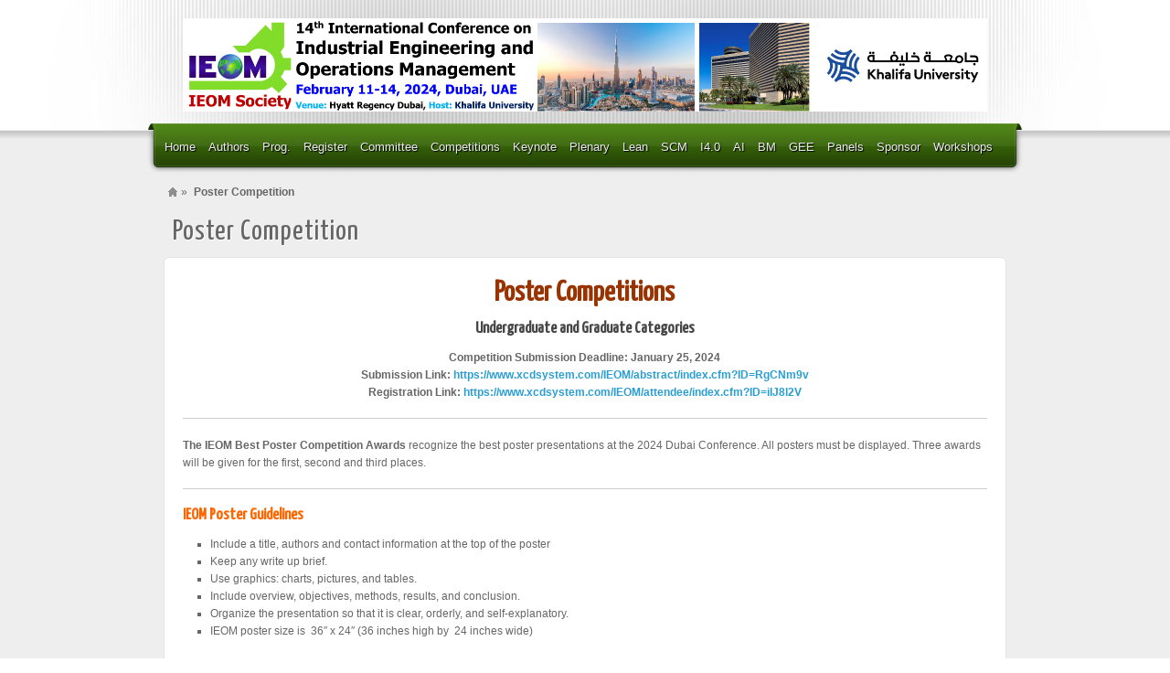

--- FILE ---
content_type: text/html; charset=UTF-8
request_url: https://ieomsociety.org/dubai2024/poster-competition/
body_size: 7349
content:
<!DOCTYPE html>
<html lang="en-US">
<head>
<meta charset="UTF-8" />
<meta name="viewport" content="width=device-width, initial-scale=1.0">
<title>Poster Competition | Dubai 2024</title>
<link rel="profile" href="http://gmpg.org/xfn/11" />
<link rel="stylesheet" type="text/css" media="all" href="https://ieomsociety.org/dubai2024/wp-content/themes/alyeska/style.css" />
<link rel="pingback" href="https://ieomsociety.org/dubai2024/xmlrpc.php" />
<!--[if lt IE 9]>
<script src="https://ieomsociety.org/dubai2024/wp-content/themes/alyeska/framework/frontend/assets/js/html5.js" type="text/javascript"></script><![endif]-->
<meta name='robots' content='max-image-preview:large' />
<link rel="alternate" type="application/rss+xml" title="Dubai 2024 &raquo; Feed" href="https://ieomsociety.org/dubai2024/feed/" />
<link rel="alternate" type="application/rss+xml" title="Dubai 2024 &raquo; Comments Feed" href="https://ieomsociety.org/dubai2024/comments/feed/" />
<script type="text/javascript">
/* <![CDATA[ */
window._wpemojiSettings = {"baseUrl":"https:\/\/s.w.org\/images\/core\/emoji\/15.0.3\/72x72\/","ext":".png","svgUrl":"https:\/\/s.w.org\/images\/core\/emoji\/15.0.3\/svg\/","svgExt":".svg","source":{"concatemoji":"https:\/\/ieomsociety.org\/dubai2024\/wp-includes\/js\/wp-emoji-release.min.js?ver=6.5.7"}};
/*! This file is auto-generated */
!function(i,n){var o,s,e;function c(e){try{var t={supportTests:e,timestamp:(new Date).valueOf()};sessionStorage.setItem(o,JSON.stringify(t))}catch(e){}}function p(e,t,n){e.clearRect(0,0,e.canvas.width,e.canvas.height),e.fillText(t,0,0);var t=new Uint32Array(e.getImageData(0,0,e.canvas.width,e.canvas.height).data),r=(e.clearRect(0,0,e.canvas.width,e.canvas.height),e.fillText(n,0,0),new Uint32Array(e.getImageData(0,0,e.canvas.width,e.canvas.height).data));return t.every(function(e,t){return e===r[t]})}function u(e,t,n){switch(t){case"flag":return n(e,"\ud83c\udff3\ufe0f\u200d\u26a7\ufe0f","\ud83c\udff3\ufe0f\u200b\u26a7\ufe0f")?!1:!n(e,"\ud83c\uddfa\ud83c\uddf3","\ud83c\uddfa\u200b\ud83c\uddf3")&&!n(e,"\ud83c\udff4\udb40\udc67\udb40\udc62\udb40\udc65\udb40\udc6e\udb40\udc67\udb40\udc7f","\ud83c\udff4\u200b\udb40\udc67\u200b\udb40\udc62\u200b\udb40\udc65\u200b\udb40\udc6e\u200b\udb40\udc67\u200b\udb40\udc7f");case"emoji":return!n(e,"\ud83d\udc26\u200d\u2b1b","\ud83d\udc26\u200b\u2b1b")}return!1}function f(e,t,n){var r="undefined"!=typeof WorkerGlobalScope&&self instanceof WorkerGlobalScope?new OffscreenCanvas(300,150):i.createElement("canvas"),a=r.getContext("2d",{willReadFrequently:!0}),o=(a.textBaseline="top",a.font="600 32px Arial",{});return e.forEach(function(e){o[e]=t(a,e,n)}),o}function t(e){var t=i.createElement("script");t.src=e,t.defer=!0,i.head.appendChild(t)}"undefined"!=typeof Promise&&(o="wpEmojiSettingsSupports",s=["flag","emoji"],n.supports={everything:!0,everythingExceptFlag:!0},e=new Promise(function(e){i.addEventListener("DOMContentLoaded",e,{once:!0})}),new Promise(function(t){var n=function(){try{var e=JSON.parse(sessionStorage.getItem(o));if("object"==typeof e&&"number"==typeof e.timestamp&&(new Date).valueOf()<e.timestamp+604800&&"object"==typeof e.supportTests)return e.supportTests}catch(e){}return null}();if(!n){if("undefined"!=typeof Worker&&"undefined"!=typeof OffscreenCanvas&&"undefined"!=typeof URL&&URL.createObjectURL&&"undefined"!=typeof Blob)try{var e="postMessage("+f.toString()+"("+[JSON.stringify(s),u.toString(),p.toString()].join(",")+"));",r=new Blob([e],{type:"text/javascript"}),a=new Worker(URL.createObjectURL(r),{name:"wpTestEmojiSupports"});return void(a.onmessage=function(e){c(n=e.data),a.terminate(),t(n)})}catch(e){}c(n=f(s,u,p))}t(n)}).then(function(e){for(var t in e)n.supports[t]=e[t],n.supports.everything=n.supports.everything&&n.supports[t],"flag"!==t&&(n.supports.everythingExceptFlag=n.supports.everythingExceptFlag&&n.supports[t]);n.supports.everythingExceptFlag=n.supports.everythingExceptFlag&&!n.supports.flag,n.DOMReady=!1,n.readyCallback=function(){n.DOMReady=!0}}).then(function(){return e}).then(function(){var e;n.supports.everything||(n.readyCallback(),(e=n.source||{}).concatemoji?t(e.concatemoji):e.wpemoji&&e.twemoji&&(t(e.twemoji),t(e.wpemoji)))}))}((window,document),window._wpemojiSettings);
/* ]]> */
</script>
<style id='wp-emoji-styles-inline-css' type='text/css'>

	img.wp-smiley, img.emoji {
		display: inline !important;
		border: none !important;
		box-shadow: none !important;
		height: 1em !important;
		width: 1em !important;
		margin: 0 0.07em !important;
		vertical-align: -0.1em !important;
		background: none !important;
		padding: 0 !important;
	}
</style>
<link rel='stylesheet' id='wp-block-library-css' href='https://ieomsociety.org/dubai2024/wp-includes/css/dist/block-library/style.min.css?ver=6.5.7' type='text/css' media='all' />
<style id='classic-theme-styles-inline-css' type='text/css'>
/*! This file is auto-generated */
.wp-block-button__link{color:#fff;background-color:#32373c;border-radius:9999px;box-shadow:none;text-decoration:none;padding:calc(.667em + 2px) calc(1.333em + 2px);font-size:1.125em}.wp-block-file__button{background:#32373c;color:#fff;text-decoration:none}
</style>
<style id='global-styles-inline-css' type='text/css'>
body{--wp--preset--color--black: #000000;--wp--preset--color--cyan-bluish-gray: #abb8c3;--wp--preset--color--white: #ffffff;--wp--preset--color--pale-pink: #f78da7;--wp--preset--color--vivid-red: #cf2e2e;--wp--preset--color--luminous-vivid-orange: #ff6900;--wp--preset--color--luminous-vivid-amber: #fcb900;--wp--preset--color--light-green-cyan: #7bdcb5;--wp--preset--color--vivid-green-cyan: #00d084;--wp--preset--color--pale-cyan-blue: #8ed1fc;--wp--preset--color--vivid-cyan-blue: #0693e3;--wp--preset--color--vivid-purple: #9b51e0;--wp--preset--gradient--vivid-cyan-blue-to-vivid-purple: linear-gradient(135deg,rgba(6,147,227,1) 0%,rgb(155,81,224) 100%);--wp--preset--gradient--light-green-cyan-to-vivid-green-cyan: linear-gradient(135deg,rgb(122,220,180) 0%,rgb(0,208,130) 100%);--wp--preset--gradient--luminous-vivid-amber-to-luminous-vivid-orange: linear-gradient(135deg,rgba(252,185,0,1) 0%,rgba(255,105,0,1) 100%);--wp--preset--gradient--luminous-vivid-orange-to-vivid-red: linear-gradient(135deg,rgba(255,105,0,1) 0%,rgb(207,46,46) 100%);--wp--preset--gradient--very-light-gray-to-cyan-bluish-gray: linear-gradient(135deg,rgb(238,238,238) 0%,rgb(169,184,195) 100%);--wp--preset--gradient--cool-to-warm-spectrum: linear-gradient(135deg,rgb(74,234,220) 0%,rgb(151,120,209) 20%,rgb(207,42,186) 40%,rgb(238,44,130) 60%,rgb(251,105,98) 80%,rgb(254,248,76) 100%);--wp--preset--gradient--blush-light-purple: linear-gradient(135deg,rgb(255,206,236) 0%,rgb(152,150,240) 100%);--wp--preset--gradient--blush-bordeaux: linear-gradient(135deg,rgb(254,205,165) 0%,rgb(254,45,45) 50%,rgb(107,0,62) 100%);--wp--preset--gradient--luminous-dusk: linear-gradient(135deg,rgb(255,203,112) 0%,rgb(199,81,192) 50%,rgb(65,88,208) 100%);--wp--preset--gradient--pale-ocean: linear-gradient(135deg,rgb(255,245,203) 0%,rgb(182,227,212) 50%,rgb(51,167,181) 100%);--wp--preset--gradient--electric-grass: linear-gradient(135deg,rgb(202,248,128) 0%,rgb(113,206,126) 100%);--wp--preset--gradient--midnight: linear-gradient(135deg,rgb(2,3,129) 0%,rgb(40,116,252) 100%);--wp--preset--font-size--small: 13px;--wp--preset--font-size--medium: 20px;--wp--preset--font-size--large: 36px;--wp--preset--font-size--x-large: 42px;--wp--preset--spacing--20: 0.44rem;--wp--preset--spacing--30: 0.67rem;--wp--preset--spacing--40: 1rem;--wp--preset--spacing--50: 1.5rem;--wp--preset--spacing--60: 2.25rem;--wp--preset--spacing--70: 3.38rem;--wp--preset--spacing--80: 5.06rem;--wp--preset--shadow--natural: 6px 6px 9px rgba(0, 0, 0, 0.2);--wp--preset--shadow--deep: 12px 12px 50px rgba(0, 0, 0, 0.4);--wp--preset--shadow--sharp: 6px 6px 0px rgba(0, 0, 0, 0.2);--wp--preset--shadow--outlined: 6px 6px 0px -3px rgba(255, 255, 255, 1), 6px 6px rgba(0, 0, 0, 1);--wp--preset--shadow--crisp: 6px 6px 0px rgba(0, 0, 0, 1);}:where(.is-layout-flex){gap: 0.5em;}:where(.is-layout-grid){gap: 0.5em;}body .is-layout-flex{display: flex;}body .is-layout-flex{flex-wrap: wrap;align-items: center;}body .is-layout-flex > *{margin: 0;}body .is-layout-grid{display: grid;}body .is-layout-grid > *{margin: 0;}:where(.wp-block-columns.is-layout-flex){gap: 2em;}:where(.wp-block-columns.is-layout-grid){gap: 2em;}:where(.wp-block-post-template.is-layout-flex){gap: 1.25em;}:where(.wp-block-post-template.is-layout-grid){gap: 1.25em;}.has-black-color{color: var(--wp--preset--color--black) !important;}.has-cyan-bluish-gray-color{color: var(--wp--preset--color--cyan-bluish-gray) !important;}.has-white-color{color: var(--wp--preset--color--white) !important;}.has-pale-pink-color{color: var(--wp--preset--color--pale-pink) !important;}.has-vivid-red-color{color: var(--wp--preset--color--vivid-red) !important;}.has-luminous-vivid-orange-color{color: var(--wp--preset--color--luminous-vivid-orange) !important;}.has-luminous-vivid-amber-color{color: var(--wp--preset--color--luminous-vivid-amber) !important;}.has-light-green-cyan-color{color: var(--wp--preset--color--light-green-cyan) !important;}.has-vivid-green-cyan-color{color: var(--wp--preset--color--vivid-green-cyan) !important;}.has-pale-cyan-blue-color{color: var(--wp--preset--color--pale-cyan-blue) !important;}.has-vivid-cyan-blue-color{color: var(--wp--preset--color--vivid-cyan-blue) !important;}.has-vivid-purple-color{color: var(--wp--preset--color--vivid-purple) !important;}.has-black-background-color{background-color: var(--wp--preset--color--black) !important;}.has-cyan-bluish-gray-background-color{background-color: var(--wp--preset--color--cyan-bluish-gray) !important;}.has-white-background-color{background-color: var(--wp--preset--color--white) !important;}.has-pale-pink-background-color{background-color: var(--wp--preset--color--pale-pink) !important;}.has-vivid-red-background-color{background-color: var(--wp--preset--color--vivid-red) !important;}.has-luminous-vivid-orange-background-color{background-color: var(--wp--preset--color--luminous-vivid-orange) !important;}.has-luminous-vivid-amber-background-color{background-color: var(--wp--preset--color--luminous-vivid-amber) !important;}.has-light-green-cyan-background-color{background-color: var(--wp--preset--color--light-green-cyan) !important;}.has-vivid-green-cyan-background-color{background-color: var(--wp--preset--color--vivid-green-cyan) !important;}.has-pale-cyan-blue-background-color{background-color: var(--wp--preset--color--pale-cyan-blue) !important;}.has-vivid-cyan-blue-background-color{background-color: var(--wp--preset--color--vivid-cyan-blue) !important;}.has-vivid-purple-background-color{background-color: var(--wp--preset--color--vivid-purple) !important;}.has-black-border-color{border-color: var(--wp--preset--color--black) !important;}.has-cyan-bluish-gray-border-color{border-color: var(--wp--preset--color--cyan-bluish-gray) !important;}.has-white-border-color{border-color: var(--wp--preset--color--white) !important;}.has-pale-pink-border-color{border-color: var(--wp--preset--color--pale-pink) !important;}.has-vivid-red-border-color{border-color: var(--wp--preset--color--vivid-red) !important;}.has-luminous-vivid-orange-border-color{border-color: var(--wp--preset--color--luminous-vivid-orange) !important;}.has-luminous-vivid-amber-border-color{border-color: var(--wp--preset--color--luminous-vivid-amber) !important;}.has-light-green-cyan-border-color{border-color: var(--wp--preset--color--light-green-cyan) !important;}.has-vivid-green-cyan-border-color{border-color: var(--wp--preset--color--vivid-green-cyan) !important;}.has-pale-cyan-blue-border-color{border-color: var(--wp--preset--color--pale-cyan-blue) !important;}.has-vivid-cyan-blue-border-color{border-color: var(--wp--preset--color--vivid-cyan-blue) !important;}.has-vivid-purple-border-color{border-color: var(--wp--preset--color--vivid-purple) !important;}.has-vivid-cyan-blue-to-vivid-purple-gradient-background{background: var(--wp--preset--gradient--vivid-cyan-blue-to-vivid-purple) !important;}.has-light-green-cyan-to-vivid-green-cyan-gradient-background{background: var(--wp--preset--gradient--light-green-cyan-to-vivid-green-cyan) !important;}.has-luminous-vivid-amber-to-luminous-vivid-orange-gradient-background{background: var(--wp--preset--gradient--luminous-vivid-amber-to-luminous-vivid-orange) !important;}.has-luminous-vivid-orange-to-vivid-red-gradient-background{background: var(--wp--preset--gradient--luminous-vivid-orange-to-vivid-red) !important;}.has-very-light-gray-to-cyan-bluish-gray-gradient-background{background: var(--wp--preset--gradient--very-light-gray-to-cyan-bluish-gray) !important;}.has-cool-to-warm-spectrum-gradient-background{background: var(--wp--preset--gradient--cool-to-warm-spectrum) !important;}.has-blush-light-purple-gradient-background{background: var(--wp--preset--gradient--blush-light-purple) !important;}.has-blush-bordeaux-gradient-background{background: var(--wp--preset--gradient--blush-bordeaux) !important;}.has-luminous-dusk-gradient-background{background: var(--wp--preset--gradient--luminous-dusk) !important;}.has-pale-ocean-gradient-background{background: var(--wp--preset--gradient--pale-ocean) !important;}.has-electric-grass-gradient-background{background: var(--wp--preset--gradient--electric-grass) !important;}.has-midnight-gradient-background{background: var(--wp--preset--gradient--midnight) !important;}.has-small-font-size{font-size: var(--wp--preset--font-size--small) !important;}.has-medium-font-size{font-size: var(--wp--preset--font-size--medium) !important;}.has-large-font-size{font-size: var(--wp--preset--font-size--large) !important;}.has-x-large-font-size{font-size: var(--wp--preset--font-size--x-large) !important;}
.wp-block-navigation a:where(:not(.wp-element-button)){color: inherit;}
:where(.wp-block-post-template.is-layout-flex){gap: 1.25em;}:where(.wp-block-post-template.is-layout-grid){gap: 1.25em;}
:where(.wp-block-columns.is-layout-flex){gap: 2em;}:where(.wp-block-columns.is-layout-grid){gap: 2em;}
.wp-block-pullquote{font-size: 1.5em;line-height: 1.6;}
</style>
<link rel='stylesheet' id='prettyPhoto-css' href='https://ieomsociety.org/dubai2024/wp-content/themes/alyeska/framework/frontend/assets/plugins/prettyphoto/css/prettyPhoto.css?ver=6.5.7' type='text/css' media='all' />
<link rel='stylesheet' id='themeblvd_plugins-css' href='https://ieomsociety.org/dubai2024/wp-content/themes/alyeska/framework/frontend/assets/css/plugins.css?ver=6.5.7' type='text/css' media='all' />
<link rel='stylesheet' id='themeblvd-css' href='https://ieomsociety.org/dubai2024/wp-content/themes/alyeska/framework/frontend/assets/css/themeblvd.css?ver=6.5.7' type='text/css' media='all' />
<link rel='stylesheet' id='themeblvd_alyeska_nav-css' href='https://ieomsociety.org/dubai2024/wp-content/themes/alyeska/assets/css/nav.min.css?ver=1.0' type='text/css' media='all' />
<link rel='stylesheet' id='themeblvd_theme-css' href='https://ieomsociety.org/dubai2024/wp-content/themes/alyeska/assets/css/theme.min.css?ver=1.0' type='text/css' media='all' />
<link rel='stylesheet' id='themeblvd_alyeska_menu-css' href='https://ieomsociety.org/dubai2024/wp-content/themes/alyeska/assets/css/menus.css?ver=1.0' type='text/css' media='all' />
<link rel='stylesheet' id='themeblvd_alyeska_shape-css' href='https://ieomsociety.org/dubai2024/wp-content/themes/alyeska/assets/css/shape/stretch-light.min.css?ver=1.0' type='text/css' media='all' />
<link rel='stylesheet' id='themeblvd_alyeska_style-css' href='https://ieomsociety.org/dubai2024/wp-content/themes/alyeska/assets/css/style/light.min.css?ver=1.0' type='text/css' media='all' />
<!--[if lt IE 9]>
<link rel='stylesheet' id='themeblvd_ie-css' href='https://ieomsociety.org/dubai2024/wp-content/themes/alyeska/assets/css/ie.css?ver=1.0' type='text/css' media='all' />
<![endif]-->
<link rel='stylesheet' id='themeblvd_responsive-css' href='https://ieomsociety.org/dubai2024/wp-content/themes/alyeska/assets/css/responsive.min.css?ver=1.0' type='text/css' media='all' />
<script type="text/javascript" src="https://ieomsociety.org/dubai2024/wp-includes/js/jquery/jquery.min.js?ver=3.7.1" id="jquery-core-js"></script>
<script type="text/javascript" src="https://ieomsociety.org/dubai2024/wp-includes/js/jquery/jquery-migrate.min.js?ver=3.4.1" id="jquery-migrate-js"></script>
<script type="text/javascript" src="https://ieomsociety.org/dubai2024/wp-content/themes/alyeska/framework/frontend/assets/js/prettyphoto.js?ver=3.1.3" id="prettyPhoto-js"></script>
<script type="text/javascript" src="https://ieomsociety.org/dubai2024/wp-content/themes/alyeska/framework/frontend/assets/js/superfish.js?ver=1.4.8" id="superfish-js"></script>
<script type="text/javascript" src="https://ieomsociety.org/dubai2024/wp-content/themes/alyeska/framework/frontend/assets/js/flexslider.js?ver=1.8" id="flexslider-js"></script>
<script type="text/javascript" src="https://ieomsociety.org/dubai2024/wp-content/themes/alyeska/framework/frontend/assets/js/roundabout.js?ver=1.1" id="roundabout-js"></script>
<script type="text/javascript" src="https://ieomsociety.org/dubai2024/wp-content/themes/alyeska/assets/js/alyeska.min.js?ver=1.0" id="themeblvd-js"></script>
<script type="text/javascript" src="https://ieomsociety.org/dubai2024/wp-content/themes/alyeska/framework/frontend/assets/js/ios-orientationchange-fix.js?ver=6.5.7" id="ios-orientationchange-fix-js"></script>
<link rel="https://api.w.org/" href="https://ieomsociety.org/dubai2024/wp-json/" /><link rel="alternate" type="application/json" href="https://ieomsociety.org/dubai2024/wp-json/wp/v2/pages/148" /><link rel="EditURI" type="application/rsd+xml" title="RSD" href="https://ieomsociety.org/dubai2024/xmlrpc.php?rsd" />
<meta name="generator" content="WordPress 6.5.7" />
<link rel="canonical" href="https://ieomsociety.org/dubai2024/poster-competition/" />
<link rel='shortlink' href='https://ieomsociety.org/dubai2024/?p=148' />
<link rel="alternate" type="application/json+oembed" href="https://ieomsociety.org/dubai2024/wp-json/oembed/1.0/embed?url=https%3A%2F%2Fieomsociety.org%2Fdubai2024%2Fposter-competition%2F" />
<link rel="alternate" type="text/xml+oembed" href="https://ieomsociety.org/dubai2024/wp-json/oembed/1.0/embed?url=https%3A%2F%2Fieomsociety.org%2Fdubai2024%2Fposter-competition%2F&#038;format=xml" />
<link href="https://fonts.googleapis.com/css?family=Yanone+Kaffeesatz" rel="stylesheet" type="text/css">
<link href="https://fonts.googleapis.com/css?family=Yanone+Kaffeesatz" rel="stylesheet" type="text/css">
<style>
body {background: #ffffff url(https://ieomsociety.org/dubai2024/wp-content/themes/alyeska/assets/images/layout/skin/footer-light.png) 0 bottom repeat-x;}#wrapper {background: url(https://ieomsociety.org/dubai2024/wp-content/themes/alyeska/assets/images/layout/skin/vert-light.jpg) center 0 no-repeat;}#branding .header_logo .tb-text-logo a,#branding .header_logo .tagline,#branding .header-text {color: #333333;text-shadow: 0 0 0 #fff;}a {color: #2a9ed4;}a:hover,article .entry-title a:hover,.widget ul li a:hover,#breadcrumbs a:hover,.tags a:hover,.entry-meta a:hover,#footer_sub_content .copyright .menu li a:hover {color: #1a5a78;}body {font-family: "Lucida Sans", "Lucida Grande", "Lucida Sans Unicode", sans-serif;font-size: 12px;}h1, h2, h3, h4, h5, h6, .slide-title {font-family: Yanone Kaffeesatz, Arial, sans-serif;}#branding .header_logo .tb-text-logo,#featured .media-full .slide-title,#content .media-full .slide-title,#featured_below .media-full .slide-title,.element-slogan .slogan .slogan-text,.element-tweet,.special-font {font-family: Yanone Kaffeesatz, Arial, sans-serif;}
</style>
<style type="text/css">.recentcomments a{display:inline !important;padding:0 !important;margin:0 !important;}</style><style>
/*
#main-menu .classic-green .menu a {text-transform:lowercase !important;}*/
</style>
</head>
<body class="page-template-default page page-id-148 hide-featured-area hide-featured-area-above sidebar-layout-full_width">
<div id="wrapper">
	<div id="container">
		
				
		<!-- HEADER (start) -->
		
		<div id="top">
			<header id="branding" role="banner">
				<div class="content">
					<div class="header-above"></div><!-- .header-above (end) -->		<div id="header_content">
			<div class="container">
				<div class="inner">
							<div class="header_logo header_logo_image">
			<a href="https://ieomsociety.org/dubai2024" title="Dubai 2024" class="tb-image-logo"><img src="http://ieomsociety.org/dubai2024/wp-content/uploads/2023/11/banner-dubai5-horizontal.png" alt="Dubai 2024" /></a>		</div><!-- .tbc_header_logo (end) -->
				<div class="header-addon">
			<div class="social-media">
							</div><!-- .social-media (end) -->
								</div><!-- .header-addon (end) -->
							<div class="clear"></div>
				</div><!-- .inner (end) -->
			</div><!-- .container (end) -->
		</div><!-- #header_content (end) -->
				<div id="menu-wrapper">
			<form class="responsive-nav" action="" method="post"><select class="tb-jump-menu"><option value="">Navigation</option><option value="http://ieomsociety.org/dubai2024">Home</option><option value="https://ieomsociety.org/dubai2024/authors/">Authors</option><option value="https://ieomsociety.org/dubai2024/program/">Prog.</option><option value="https://ieomsociety.org/dubai2024/registration/">Register</option><option value="https://ieomsociety.org/dubai2024/committee/">Committee</option><option value="https://ieomsociety.org/dubai2024/competitions/">Competitions</option><option value="https://ieomsociety.org/dubai2024/undergraduate-paper-competition/">Undergraduate Paper Competition</option><option value="https://ieomsociety.org/dubai2024/graduate-paper-competition/">Graduate Paper Competition</option><option value="https://ieomsociety.org/dubai2024/master-thesis-competition/">Master Thesis Competition</option><option value="https://ieomsociety.org/dubai2024/doctoral-dissertation-competition/">Doctoral Dissertation Competition</option><option value="https://ieomsociety.org/dubai2024/senior-design-project/">Senior Design Project Competition</option><option value="https://ieomsociety.org/dubai2024/undergraduate-research-competition/">Undergraduate Research Competition</option><option value="https://ieomsociety.org/dubai2024/high-school-stem-competition/">High School STEM Competition</option><option value="https://ieomsociety.org/dubai2024/lean-six-sigma-competition/">Lean Six Sigma Competition</option><option value="https://ieomsociety.org/dubai2024/simulation-competition/">Simulation Competition</option><option value="https://ieomsociety.org/dubai2024/supply-chain-competition/">Supply Chain Competition</option><option value="https://ieomsociety.org/dubai2024/poster-competition/">Poster Competition</option><option value="https://ieomsociety.org/dubai2024/keynote/">Keynote</option><option value="https://ieomsociety.org/dubai2024/plenary/">Plenary</option><option value="https://ieomsociety.org/dubai2024/lean/">Lean</option><option value="https://ieomsociety.org/dubai2024/scm/">SCM</option><option value="https://ieomsociety.org/dubai2024/industry-solutions/">I4.0</option><option value="https://ieomsociety.org/dubai2024/ai/">AI</option><option value="https://ieomsociety.org/dubai2024/bmpm/">BM</option><option value="https://ieomsociety.org/dubai2024/global-engineering-education/">GEE</option><option value="https://ieomsociety.org/dubai2024/panels/">Panels</option><option value="https://ieomsociety.org/dubai2024/sponsors/">Sponsor</option><option value="https://ieomsociety.org/dubai2024/workshops/">Workshops</option></select></form>			<div id="main-top">
				<div class="main-top-left"></div>
				<div class="main-top-right"></div>
				<div class="main-top-middle"></div>
			</div>
			<div id="main-menu">
				<div id="menu-inner" class="flip-green">
					<div class="menu-left"><!-- --></div>
					<div class="menu-middle">
						<div class="menu-middle-inner">
							<ul id="menu-general" class="menu"><li id="menu-item-13" class="menu-item menu-item-type-custom menu-item-object-custom menu-item-home menu-item-13"><a href="http://ieomsociety.org/dubai2024">Home</a></li>
<li id="menu-item-24" class="menu-item menu-item-type-post_type menu-item-object-page menu-item-24"><a href="https://ieomsociety.org/dubai2024/authors/">Authors</a></li>
<li id="menu-item-76" class="menu-item menu-item-type-post_type menu-item-object-page menu-item-76"><a href="https://ieomsociety.org/dubai2024/program/">Prog.</a></li>
<li id="menu-item-75" class="menu-item menu-item-type-post_type menu-item-object-page menu-item-75"><a href="https://ieomsociety.org/dubai2024/registration/">Register</a></li>
<li id="menu-item-29" class="menu-item menu-item-type-post_type menu-item-object-page menu-item-29"><a href="https://ieomsociety.org/dubai2024/committee/">Committee</a></li>
<li id="menu-item-34" class="menu-item menu-item-type-post_type menu-item-object-page current-menu-ancestor current-menu-parent current_page_parent current_page_ancestor menu-item-has-children menu-item-34"><a href="https://ieomsociety.org/dubai2024/competitions/">Competitions</a>
<ul class="sub-menu">
	<li id="menu-item-158" class="menu-item menu-item-type-post_type menu-item-object-page menu-item-158"><a href="https://ieomsociety.org/dubai2024/undergraduate-paper-competition/">Undergraduate Paper Competition</a></li>
	<li id="menu-item-157" class="menu-item menu-item-type-post_type menu-item-object-page menu-item-157"><a href="https://ieomsociety.org/dubai2024/graduate-paper-competition/">Graduate Paper Competition</a></li>
	<li id="menu-item-156" class="menu-item menu-item-type-post_type menu-item-object-page menu-item-156"><a href="https://ieomsociety.org/dubai2024/master-thesis-competition/">Master Thesis Competition</a></li>
	<li id="menu-item-155" class="menu-item menu-item-type-post_type menu-item-object-page menu-item-155"><a href="https://ieomsociety.org/dubai2024/doctoral-dissertation-competition/">Doctoral Dissertation Competition</a></li>
	<li id="menu-item-154" class="menu-item menu-item-type-post_type menu-item-object-page menu-item-154"><a href="https://ieomsociety.org/dubai2024/senior-design-project/">Senior Design Project Competition</a></li>
	<li id="menu-item-153" class="menu-item menu-item-type-post_type menu-item-object-page menu-item-153"><a href="https://ieomsociety.org/dubai2024/undergraduate-research-competition/">Undergraduate Research Competition</a></li>
	<li id="menu-item-152" class="menu-item menu-item-type-post_type menu-item-object-page menu-item-152"><a href="https://ieomsociety.org/dubai2024/high-school-stem-competition/">High School STEM Competition</a></li>
	<li id="menu-item-903" class="menu-item menu-item-type-post_type menu-item-object-page menu-item-903"><a href="https://ieomsociety.org/dubai2024/lean-six-sigma-competition/">Lean Six Sigma Competition</a></li>
	<li id="menu-item-151" class="menu-item menu-item-type-post_type menu-item-object-page menu-item-151"><a href="https://ieomsociety.org/dubai2024/simulation-competition/">Simulation Competition</a></li>
	<li id="menu-item-902" class="menu-item menu-item-type-post_type menu-item-object-page menu-item-902"><a href="https://ieomsociety.org/dubai2024/supply-chain-competition/">Supply Chain Competition</a></li>
	<li id="menu-item-150" class="menu-item menu-item-type-post_type menu-item-object-page current-menu-item page_item page-item-148 current_page_item menu-item-150"><a href="https://ieomsociety.org/dubai2024/poster-competition/" aria-current="page">Poster Competition</a></li>
</ul>
</li>
<li id="menu-item-58" class="menu-item menu-item-type-post_type menu-item-object-page menu-item-58"><a href="https://ieomsociety.org/dubai2024/keynote/">Keynote</a></li>
<li id="menu-item-2354" class="menu-item menu-item-type-post_type menu-item-object-page menu-item-2354"><a href="https://ieomsociety.org/dubai2024/plenary/">Plenary</a></li>
<li id="menu-item-2264" class="menu-item menu-item-type-post_type menu-item-object-page menu-item-2264"><a href="https://ieomsociety.org/dubai2024/lean/">Lean</a></li>
<li id="menu-item-965" class="menu-item menu-item-type-post_type menu-item-object-page menu-item-965"><a href="https://ieomsociety.org/dubai2024/scm/">SCM</a></li>
<li id="menu-item-52" class="menu-item menu-item-type-post_type menu-item-object-page menu-item-52"><a href="https://ieomsociety.org/dubai2024/industry-solutions/">I4.0</a></li>
<li id="menu-item-2265" class="menu-item menu-item-type-post_type menu-item-object-page menu-item-2265"><a href="https://ieomsociety.org/dubai2024/ai/">AI</a></li>
<li id="menu-item-1891" class="menu-item menu-item-type-post_type menu-item-object-page menu-item-1891"><a href="https://ieomsociety.org/dubai2024/bmpm/">BM</a></li>
<li id="menu-item-53" class="menu-item menu-item-type-post_type menu-item-object-page menu-item-53"><a href="https://ieomsociety.org/dubai2024/global-engineering-education/">GEE</a></li>
<li id="menu-item-46" class="menu-item menu-item-type-post_type menu-item-object-page menu-item-46"><a href="https://ieomsociety.org/dubai2024/panels/">Panels</a></li>
<li id="menu-item-236" class="menu-item menu-item-type-post_type menu-item-object-page menu-item-236"><a href="https://ieomsociety.org/dubai2024/sponsors/">Sponsor</a></li>
<li id="menu-item-2131" class="menu-item menu-item-type-post_type menu-item-object-page menu-item-2131"><a href="https://ieomsociety.org/dubai2024/workshops/">Workshops</a></li>
</ul>																				</div><!-- .menu-middle-inner (end) -->
					</div><!-- .menu-middle (end) -->
					<div class="menu-right"><!-- --></div>
				</div><!-- #menu-inner (end) -->
			</div><!-- #main-menu (end) -->
		</div><!-- #menu-wrapper (end) -->
						</div><!-- .content (end) -->
			</header><!-- #branding (end) -->
		</div><!-- #top (end) -->
		
		<!-- HEADER (end) -->
		
				<!-- MAIN (start) -->
		
		<div id="main" class="full_width">
			<div class="main-inner">
				<div class="main-content">
					<div class="grid-protection">
		<div class="main-top"></div><!-- .main-top (end) --><div id="breadcrumbs"><div class="breadcrumbs-inner"><div class="breadcrumbs-content"><a href="https://ieomsociety.org/dubai2024" class="home-link" title="Home">Home</a>&raquo; <span class="current">Poster Competition</span></div><!-- .breadcrumbs-content (end) --></div><!-- .breadcrumbs-inner (end) --></div><!-- #breadcrumbs (end) -->	
	<div id="sidebar_layout">
		<div class="sidebar_layout-inner">
			<div class="grid-protection">

								
				<!-- CONTENT (start) -->
	
				<div id="content" role="main">
					<div class="inner">
															<header class="sidebar-layout-top entry-header">
					<h1 class="entry-title">Poster Competition</h1>
				</header><!-- .entry-header -->
												
						<div class="article-wrap">
	<article id="post-148" class="post-148 page type-page status-publish hentry">
		<div class="entry-content">
			<h1 style="text-align: center;"><span style="color: #993300;"><strong>Poster Competitions</strong></span></h1>
<h3 style="text-align: center;"><strong>Undergraduate and Graduate Categories</strong><span style="color: #993300;"><strong><br />
</strong></span></h3>
<p style="text-align: center;"><strong>Competition Submission Deadline: January 25, 2024<br />
</strong><strong>Submission Link: <a href="https://www.xcdsystem.com/IEOM/abstract/index.cfm?ID=RgCNm9v">https://www.xcdsystem.com/IEOM/abstract/index.cfm?ID=RgCNm9v</a></strong><br />
<strong>Registration Link: <a href="https://www.xcdsystem.com/IEOM/attendee/index.cfm?ID=iIJ8l2V">https://www.xcdsystem.com/IEOM/attendee/index.cfm?ID=iIJ8l2V</a></strong></p>
<hr />
<p><strong>The IEOM Best Poster Competition Awards</strong> recognize the best poster presentations at the 2024 Dubai Conference. All posters must be displayed. Three awards will be given for the first, second and third places.</p>
<hr />
<h3><strong><span style="color: #ff6600;">IEOM Poster Guidelines</span> </strong></h3>
<ul>
<li>Include a title, authors and contact information at the top of the poster</li>
<li>Keep any write up brief.</li>
<li>Use graphics: charts, pictures, and tables.</li>
<li>Include overview, objectives, methods, results, and conclusion.</li>
<li>Organize the presentation so that it is clear, orderly, and self-explanatory.</li>
<li>IEOM poster size is  36″ x 24″ (36 inches high by  24 inches wide)</li>
</ul>
<p><strong>IEOM Competition Rubrics</strong></p>
<ul>
<li>Overall content: 1-5 points</li>
<li>Data analysis and results: 1-5 points</li>
<li>Presentation skills: 1-5 points</li>
<li>Knowledge of the topic / confident: 1-5 points</li>
<li>Answering questions: 1-5 points</li>
</ul>
<hr />
<p><span style="color: #ff6600;"><strong>Important Dates</strong></span><br />
Deadline for submission of paper or abstract: <strong>January 25, 2024</strong></p>
<hr />
<p><span style="color: #ff6600;"><strong>Submission</strong></span><br />
Submit your paper or abstract online and <span style="color: #ff0000;">choose poster category: </span></p>
<hr />
<p><span style="color: #ff6600;"><strong>Judging</strong></span><br />
A group of academics / professionals will serve as judges. Scoring rubrics will be used for both parts of the judging.</p>
<hr />
<p><span style="color: #ff6600;"><strong>Winners</strong></span><br />
1st, 2nd and 3rd place winners will receive award certificates.</p>
<hr />
<p><strong>Chair, Poster Competition</strong></p>
<p>Dr. Mohammad Miftaur Rahman Khan Khadem<br />
Associate Professor<br />
Department of Industrial Engineering and Engineering Management<br />
University of Sharjah</p>
<hr />
<p>If you have any question for the IEOM Competition, please contact: <a href="mailto:info@ieomsociety.org">info@ieomsociety.org</a>.</p>
<hr />
<h3 class="has-shade"><a href="http://ieomsociety.org/IEOM_Poster_Template_2017.ppt">IEOM Poster Template</a></h3>
<p><a href="http://ieomsociety.org/poster-template.pptx"><strong>IEOM Poster Template 2</strong></a></p>
<p><img fetchpriority="high" decoding="async" class="size-full wp-image-1002 aligncenter" src="http://ieomsociety.org/detroit2020/wp-content/uploads/2017/04/Slide1.png" alt="" width="3178" height="4493" srcset="https://ieomsociety.org/dubai2024/wp-content/uploads/2017/04/Slide1.png 3178w, https://ieomsociety.org/dubai2024/wp-content/uploads/2017/04/Slide1-212x300.png 212w, https://ieomsociety.org/dubai2024/wp-content/uploads/2017/04/Slide1-768x1086.png 768w, https://ieomsociety.org/dubai2024/wp-content/uploads/2017/04/Slide1-724x1024.png 724w, https://ieomsociety.org/dubai2024/wp-content/uploads/2017/04/Slide1-940x1329.png 940w, https://ieomsociety.org/dubai2024/wp-content/uploads/2017/04/Slide1-620x877.png 620w, https://ieomsociety.org/dubai2024/wp-content/uploads/2017/04/Slide1-138x195.png 138w" sizes="(max-width: 3178px) 100vw, 3178px" /></p>
<div class="clear"></div>
<p><!-- .entry-content --></p>
			<div class="clear"></div>
								</div><!-- .entry-content -->
	</article><!-- #post-148 -->
</div><!-- .article-wrap (end) -->																	</div><!-- .inner (end) -->
				</div><!-- #content (end) -->
					
				<!-- CONTENT (end) -->	
				
							
			</div><!-- .grid-protection (end) -->
		</div><!-- .sidebar_layout-inner (end) -->
	</div><!-- .sidebar-layout-wrapper (end) -->
	
	<div class="main-bottom"></div><!-- .main-bottom (end) -->						<div class="clear"></div>
					</div><!-- .grid-protection (end) -->
				</div><!-- .main-content (end) -->
			</div><!-- .main-inner (end) -->
		</div><!-- #main (end) -->
		
		<!-- MAIN (end) -->
						
		<!-- FOOTER (start) -->
		
		<div id="bottom">
			<footer id="colophon" role="contentinfo">
				<div class="content">
							<div id="footer_sub_content">
			<div class="container">
				<div class="content">
					<div class="copyright">
						<span class="text">© <a href="http://www.ieomsociety.org"> IEOM Society International </a>-  2017 IEOM 2018 - Web Design by Suvro Sudip</span>
						<span class="menu"></span>
					</div><!-- .copyright (end) -->
					<div class="clear"></div>
				</div><!-- .content (end) -->
			</div><!-- .container (end) -->
		</div><!-- .footer_sub_content (end) -->
		<div class="footer-below"></div><!-- .footer-below (end) -->				</div><!-- .content (end) -->
			</footer><!-- #colophon (end) -->
		</div><!-- #bottom (end) -->
		
		<!-- FOOTER (end) -->
		
				<div id="after-footer">
			<div class="after-footer-left"></div>
			<div class="after-footer-right"></div>
			<div class="after-footer-middle"></div>
		</div>
			
	</div><!-- #container (end) -->
</div><!-- #wrapper (end) -->
<script type="text/javascript" src="https://ieomsociety.org/dubai2024/wp-includes/js/comment-reply.min.js?ver=6.5.7" id="comment-reply-js" async="async" data-wp-strategy="async"></script>
</body>
</html>

--- FILE ---
content_type: text/css
request_url: https://ieomsociety.org/dubai2024/wp-content/themes/alyeska/assets/css/menus.css?ver=1.0
body_size: 3542
content:
/* ------- FLIP OVER ------- */

/* FLIP (GENERAL) */

#main-menu .flip-black,
#main-menu .flip-blue,
#main-menu .flip-brown,
#main-menu .flip-dark_purple,
#main-menu .flip-dark,
#main-menu .flip-green,
#main-menu .flip-light_blue,
#main-menu .flip-light,
#main-menu .flip-navy,
#main-menu .flip-orange,
#main-menu .flip-pink,
#main-menu .flip-purple,
#main-menu .flip-red,
#main-menu .flip-slate,
#main-menu .flip-teal {
	margin: -57px 13px 0 13px;
	position: relative;
	z-index: 999;
}

#main-menu .flip-black .menu-left,
#main-menu .flip-blue .menu-left,
#main-menu .flip-brown .menu-left,
#main-menu .flip-dark_purple .menu-left,
#main-menu .flip-dark .menu-left,
#main-menu .flip-green .menu-left,
#main-menu .flip-light_blue .menu-left,
#main-menu .flip-light .menu-left,
#main-menu .flip-navy .menu-left,
#main-menu .flip-orange .menu-left,
#main-menu .flip-pink .menu-left,
#main-menu .flip-purple .menu-left,
#main-menu .flip-red .menu-left,
#main-menu .flip-slate .menu-left,
#main-menu .flip-teal .menu-left {
	position: absolute;
	top: 0;
	left: 0;
	width: 20px;
	height: 57px;
}

#main-menu .flip-black .menu-right,
#main-menu .flip-blue .menu-right,
#main-menu .flip-brown .menu-right,
#main-menu .flip-dark_purple .menu-right,
#main-menu .flip-dark .menu-right,
#main-menu .flip-green .menu-right,
#main-menu .flip-light_blue .menu-right,
#main-menu .flip-light .menu-right,
#main-menu .flip-navy .menu-right,
#main-menu .flip-orange .menu-right,
#main-menu .flip-pink .menu-right,
#main-menu .flip-purple .menu-right,
#main-menu .flip-red .menu-right,
#main-menu .flip-slate .menu-right,
#main-menu .flip-teal .menu-right  {
	position: absolute;
	top: 0;
	right: 0;
	width: 17px;
	height: 57px;
}

#main-menu .flip-black .menu-middle,
#main-menu .flip-blue .menu-middle,
#main-menu .flip-brown .menu-middle,
#main-menu .flip-dark_purple .menu-middle,
#main-menu .flip-dark .menu-middle,
#main-menu .flip-green .menu-middle,
#main-menu .flip-light_blue .menu-middle,
#main-menu .flip-light .menu-middle,
#main-menu .flip-navy .menu-middle,
#main-menu .flip-orange .menu-middle,
#main-menu .flip-pink .menu-middle,
#main-menu .flip-purple .menu-middle,
#main-menu .flip-red .menu-middle,
#main-menu .flip-slate .menu-middle,
#main-menu .flip-teal .menu-middle {
	height: 57px;
	margin: 0 17px;
}

#main-menu .flip-black .menu,
#main-menu .flip-blue .menu,
#main-menu .flip-brown .menu,
#main-menu .flip-dark_purple .menu,
#main-menu .flip-dark .menu,
#main-menu .flip-green .menu,
#main-menu .flip-light_blue .menu,
#main-menu .flip-light .menu,
#main-menu .flip-navy .menu,
#main-menu .flip-orange .menu,
#main-menu .flip-pink .menu,
#main-menu .flip-purple .menu,
#main-menu .flip-red .menu,
#main-menu .flip-slate .menu,
#main-menu .flip-teal .menu {
	float: left;
}

#main-menu .flip-black .menu li,
#main-menu .flip-blue .menu li,
#main-menu .flip-brown .menu li,
#main-menu .flip-dark_purple .menu li,
#main-menu .flip-dark .menu li,
#main-menu .flip-green .menu li,
#main-menu .flip-light_blue .menu li,
#main-menu .flip-light .menu li,
#main-menu .flip-navy .menu li,
#main-menu .flip-orange .menu li,
#main-menu .flip-pink .menu li,
#main-menu .flip-purple .menu li,
#main-menu .flip-red .menu li,
#main-menu .flip-slate .menu li,
#main-menu .flip-teal .menu li {
	float: left;
}

#main-menu .flip-black .menu a,
#main-menu .flip-blue .menu a,
#main-menu .flip-brown .menu a,
#main-menu .flip-dark_purple .menu a,
#main-menu .flip-dark .menu a,
#main-menu .flip-green .menu a,
#main-menu .flip-light_blue .menu a,
#main-menu .flip-light .menu a,
#main-menu .flip-navy .menu a,
#main-menu .flip-orange .menu a,
#main-menu .flip-pink .menu a,
#main-menu .flip-purple .menu a,
#main-menu .flip-red .menu a,
#main-menu .flip-slate .menu a,
#main-menu .flip-teal .menu a {
	display: block;
	font-family: Arial, Helevtica, Verdana,san-serif;
	font-size: 13px;
	letter-spacing: 0px;
	line-height: 100%;
	padding: 20px 11px 20px 3px;
	text-decoration: none;
	/*text-transform: uppercase;*/
}

#main-menu .flip-black .menu ul,
#main-menu .flip-blue .menu ul,
#main-menu .flip-brown .menu ul,
#main-menu .flip-dark_purple .menu ul,
#main-menu .flip-dark .menu ul,
#main-menu .flip-green .menu ul,
#main-menu .flip-light_blue .menu ul,
#main-menu .flip-light .menu ul,
#main-menu .flip-navy .menu ul,
#main-menu .flip-orange .menu ul,
#main-menu .flip-pink .menu ul,
#main-menu .flip-purple .menu ul,
#main-menu .flip-red .menu ul,
#main-menu .flip-slate .menu ul,
#main-menu .flip-teal .menu ul {
	border-style: solid;
	border-width: 1px;
	border-top-width: 0;
	margin: 49px 0 0 0;
	padding: 8px 0;
}

#main-menu .flip-black .menu li li a,
#main-menu .flip-blue .menu li li a,
#main-menu .flip-brown .menu li li a,
#main-menu .flip-dark_purple .menu li li a,
#main-menu .flip-dark .menu li li a,
#main-menu .flip-green .menu li li a,
#main-menu .flip-light_blue .menu li li a,
#main-menu .flip-light .menu li li a,
#main-menu .flip-navy .menu li li a,
#main-menu .flip-orange .menu li li a,
#main-menu .flip-pink .menu li li a,
#main-menu .flip-purple .menu li li a,
#main-menu .flip-red .menu li li a,
#main-menu .flip-slate .menu li li a,
#main-menu .flip-teal .menu li li a {
	display: block;
	font-size: 11px;
	margin: 0 8px;
	padding: 13px 12px 11px 12px;
}

#main-menu .flip-black .menu li li a:hover,
#main-menu .flip-blue .menu li li a:hover,
#main-menu .flip-brown .menu li li a:hover,
#main-menu .flip-dark_purple .menu li li a:hover,
#main-menu .flip-dark .menu li li a:hover,
#main-menu .flip-green .menu li li a:hover,
#main-menu .flip-light_blue .menu li li a:hover,
#main-menu .flip-light .menu li li a:hover,
#main-menu .flip-navy .menu li li a:hover,
#main-menu .flip-orange .menu li li a:hover,
#main-menu .flip-pink .menu li li a:hover,
#main-menu .flip-purple .menu li li a:hover,
#main-menu .flip-red .menu li li a:hover,
#main-menu .flip-slate .menu li li a:hover,
#main-menu .flip-teal .menu li li a:hover {
	background-image: none;
	border-radius: 5px;
	-webkit-border-radius: 5px;
	-moz-border-radius: 5px;
}

/* FLIP-OVER BLACK */

#main-menu .flip-black .menu-left {
	background: url(../images/layout/menu/menu-flip-black.png) 0 0 no-repeat;
}

#main-menu .flip-black .menu-right {
	background: url(../images/layout/menu/menu-flip-black.png) 0 -114px no-repeat;
}

#main-menu .flip-black .menu-middle {
	background: url(../images/layout/menu/menu-flip-black.png) 0 -57px repeat-x;
}

#main-menu .flip-black .menu a {
	color: #eaeaea;
	text-shadow: #000000 1px 1px 1px;
}

#main-menu .flip-black .menu a:hover {
	background: url(../images/layout/menu/menu-flip-black.png) 0 -171px repeat-x;
}

#main-menu .flip-black .menu ul {
	background-color: #121212;
	border-color: #000000;
}

#main-menu .flip-black .menu li li a {
	color: #ffffff;
	text-shadow: 0 0 0;
}

#main-menu .flip-black .menu li li a:hover {
	background-color: #1e1e1e;
}

#main-menu .flip-black #search-trigger {
	background-image: url(../images/layout/menu/search-popup-trigger-black.png);
}

/* FLIP-OVER BLUE */

#main-menu .flip-blue .menu-left {
	background: url(../images/layout/menu/menu-flip-blue.png) 0 0 no-repeat;
}

#main-menu .flip-blue .menu-right {
	background: url(../images/layout/menu/menu-flip-blue.png) 0 -114px no-repeat;
}

#main-menu .flip-blue .menu-middle {
	background: url(../images/layout/menu/menu-flip-blue.png) 0 -57px repeat-x;
}

#main-menu .flip-blue .menu a {
	color: #eaeaea;
	text-shadow: #000000 1px 1px 1px;
}

#main-menu .flip-blue .menu a:hover {
	background: url(../images/layout/menu/menu-flip-blue.png) 0 -171px repeat-x;
}

#main-menu .flip-blue .menu ul {
	background-color: #0d306f;
	border-color: #081f49;
}

#main-menu .flip-blue .menu li li a {
	color: #ffffff;
	text-shadow: 0 0 0;
}

#main-menu .flip-blue .menu li li a:hover {
	background-color: #0f3b8b;
}

#main-menu .flip-blue #search-trigger {
	background-image: url(../images/layout/menu/search-popup-trigger-blue.png);
}

/* FLIP-OVER BROWN */

#main-menu .flip-brown .menu-left {
	background: url(../images/layout/menu/menu-flip-brown.png) 0 0 no-repeat;
}

#main-menu .flip-brown .menu-right {
	background: url(../images/layout/menu/menu-flip-brown.png) 0 -114px no-repeat;
}

#main-menu .flip-brown .menu-middle {
	background: url(../images/layout/menu/menu-flip-brown.png) 0 -57px repeat-x;
}

#main-menu .flip-brown .menu a {
	color: #eaeaea;
	text-shadow: #000000 1px 1px 1px;
}

#main-menu .flip-brown .menu a:hover {
	background: url(../images/layout/menu/menu-flip-brown.png) 0 -171px repeat-x;
}

#main-menu .flip-brown .menu ul {
	background-color: #37261c;
	border-color: #160e09;
}

#main-menu .flip-brown .menu li li a {
	color: #ffffff;
	text-shadow: 0 0 0;
}

#main-menu .flip-brown .menu li li a:hover {
	background-color: #493225;
}

#main-menu .flip-brown #search-trigger {
	background-image: url(../images/layout/menu/search-popup-trigger-brown.png);
}

/* FLIP-OVER DARK PURPLE */

#main-menu .flip-dark_purple .menu-left {
	background: url(../images/layout/menu/menu-flip-dark_purple.png) 0 0 no-repeat;
}

#main-menu .flip-dark_purple .menu-right {
	background: url(../images/layout/menu/menu-flip-dark_purple.png) 0 -114px no-repeat;
}

#main-menu .flip-dark_purple .menu-middle {
	background: url(../images/layout/menu/menu-flip-dark_purple.png) 0 -57px repeat-x;
}

#main-menu .flip-dark_purple .menu a {
	color: #eaeaea;
	text-shadow: #000000 1px 1px 1px;
}

#main-menu .flip-dark_purple .menu a:hover {
	background: url(../images/layout/menu/menu-flip-dark_purple.png) 0 -171px repeat-x;
}

#main-menu .flip-dark_purple .menu ul {
	background-color: #130323;
	border-color: #05010a;
}

#main-menu .flip-dark_purple .menu li li a {
	color: #ffffff;
	text-shadow: 0 0 0;
}

#main-menu .flip-dark_purple .menu li li a:hover {
	background-color: #1f0538;
}

#main-menu .flip-dark_purple #search-trigger {
	background-image: url(../images/layout/menu/search-popup-trigger-dark_purple.png);
}

/* FLIP-OVER DARK */

#main-menu .flip-dark .menu-left {
	background: url(../images/layout/menu/menu-flip-dark.png) 0 0 no-repeat;
}

#main-menu .flip-dark .menu-right {
	background: url(../images/layout/menu/menu-flip-dark.png) 0 -114px no-repeat;
}

#main-menu .flip-dark .menu-middle {
	background: url(../images/layout/menu/menu-flip-dark.png) 0 -57px repeat-x;
}

#main-menu .flip-dark .menu a {
	color: #eaeaea;
	text-shadow: #000000 1px 1px 1px;
}

#main-menu .flip-dark .menu a:hover {
	background: url(../images/layout/menu/menu-flip-dark.png) 0 -171px repeat-x;
}

#main-menu .flip-dark .menu ul {
	background-color: #282828;
	border-color: #000000;
}

#main-menu .flip-dark .menu li li a {
	color: #ffffff;
	text-shadow: 0 0 0;
}

#main-menu .flip-dark .menu li li a:hover {
	background-color: #313131;
}

#main-menu .flip-dark #search-trigger {
	background-image: url(../images/layout/menu/search-popup-trigger-dark.png);
}

/* FLIP-OVER GREEN */

#main-menu .flip-green .menu-left {
	background: url(../images/layout/menu/menu-flip-green.png) 0 0 no-repeat;
}

#main-menu .flip-green .menu-right {
	background: url(../images/layout/menu/menu-flip-green.png) 0 -114px no-repeat;
}

#main-menu .flip-green .menu-middle {
	background: url(../images/layout/menu/menu-flip-green.png) 0 -57px repeat-x;
}

#main-menu .flip-green .menu a {
	color: #eaeaea;
	text-shadow: #000000 1px 1px 1px;
}

#main-menu .flip-green .menu a:hover {
	background: url(../images/layout/menu/menu-flip-green.png) 0 -171px repeat-x;
}

#main-menu .flip-green .menu ul {
	background-color: #254306;
	border-color: #1a2f04;
}

#main-menu .flip-green .menu li li a {
	color: #ffffff;
	text-shadow: 0 0 0;
}

#main-menu .flip-green .menu li li a:hover {
	background-color: #2e5209;
}

#main-menu .flip-green #search-trigger {
	background-image: url(../images/layout/menu/search-popup-trigger-greenX.png);
}

/* FLIP-OVER LIGHT BLUE */

#main-menu .flip-light_blue .menu-left {
	background: url(../images/layout/menu/menu-flip-light_blue.png) 0 0 no-repeat;
}

#main-menu .flip-light_blue .menu-right {
	background: url(../images/layout/menu/menu-flip-light_blue.png) 0 -114px no-repeat;
}

#main-menu .flip-light_blue .menu-middle {
	background: url(../images/layout/menu/menu-flip-light_blue.png) 0 -57px repeat-x;
}

#main-menu .flip-light_blue .menu a {
	color: #eaeaea;
	text-shadow: #000000 1px 1px 1px;
}

#main-menu .flip-light_blue .menu a:hover {
	background: url(../images/layout/menu/menu-flip-light_blue.png) 0 -171px repeat-x;
}

#main-menu .flip-light_blue .menu ul {
	background-color: #577f98;
	border-color: #3a5769;
}

#main-menu .flip-light_blue .menu li li a {
	color: #ffffff;
	text-shadow: 0 0 0;
}

#main-menu .flip-light_blue .menu li li a:hover {
	background-color: #6a99b6;
}

#main-menu .flip-light_blue #search-trigger {
	background-image: url(../images/layout/menu/search-popup-trigger-light_blue.png);
}

/* FLIP-OVER LIGHT */

#main-menu .flip-light .menu-left {
	background: url(../images/layout/menu/menu-flip-light.png) 0 0 no-repeat;
}

#main-menu .flip-light .menu-right {
	background: url(../images/layout/menu/menu-flip-light.png) 0 -114px no-repeat;
}

#main-menu .flip-light .menu-middle {
	background: url(../images/layout/menu/menu-flip-light.png) 0 -57px repeat-x;
}

#main-menu .flip-light .menu a {
	color: #666666;
}

#main-menu .flip-light .menu a:hover {
	background: url(../images/layout/menu/menu-flip-light.png) 0 -171px repeat-x;
}

#main-menu .flip-light .menu ul {
	background-color: #e5e5e5;
	border-color: #cccccc;
}

#main-menu .flip-light .menu li li a {
	color: #666666;
	text-shadow: 0 0 0;
}

#main-menu .flip-light .menu li li a:hover {
	background-color: #eeeeee;
}

#main-menu .flip-light #search-trigger {
	background-image: url(../images/layout/menu/search-popup-trigger-light.png);
}

/* FLIP-OVER NAVY */

#main-menu .flip-navy .menu-left {
	background: url(../images/layout/menu/menu-flip-navy.png) 0 0 no-repeat;
}

#main-menu .flip-navy .menu-right {
	background: url(../images/layout/menu/menu-flip-navy.png) 0 -114px no-repeat;
}

#main-menu .flip-navy .menu-middle {
	background: url(../images/layout/menu/menu-flip-navy.png) 0 -57px repeat-x;
}

#main-menu .flip-navy .menu a {
	color: #eaeaea;
	text-shadow: #000000 1px 1px 1px;
}

#main-menu .flip-navy .menu a:hover {
	background: url(../images/layout/menu/menu-flip-navy.png) 0 -171px repeat-x;
}

#main-menu .flip-navy .menu ul {
	background-color: #030b23;
	border-color: #010309;
}

#main-menu .flip-navy .menu li li a {
	color: #ffffff;
	text-shadow: 0 0 0;
}

#main-menu .flip-navy .menu li li a:hover {
	background-color: #071645;
}

#main-menu .flip-navy #search-trigger {
	background-image: url(../images/layout/menu/search-popup-trigger-navy.png);
}

/* FLIP-OVER ORANGE */

#main-menu .flip-orange .menu-left {
	background: url(../images/layout/menu/menu-flip-orange.png) 0 0 no-repeat;
}

#main-menu .flip-orange .menu-right {
	background: url(../images/layout/menu/menu-flip-orange.png) 0 -114px no-repeat;
}

#main-menu .flip-orange .menu-middle {
	background: url(../images/layout/menu/menu-flip-orange.png) 0 -57px repeat-x;
}

#main-menu .flip-orange .menu a {
	color: #eaeaea;
	text-shadow: #000000 1px 1px 1px;
}

#main-menu .flip-orange .menu a:hover {
	background: url(../images/layout/menu/menu-flip-orange.png) 0 -171px repeat-x;
}

#main-menu .flip-orange .menu ul {
	background-color: #67250b;
	border-color: #401707;
}

#main-menu .flip-orange .menu li li a {
	color: #ffffff;
	text-shadow: 0 0 0;
}

#main-menu .flip-orange .menu li li a:hover {
	background-color: #843110;
}

#main-menu .flip-orange #search-trigger {
	background-image: url(../images/layout/menu/search-popup-trigger-orange.png);
}

/* FLIP-OVER PINK */

#main-menu .flip-pink .menu-left {
	background: url(../images/layout/menu/menu-flip-pink.png) 0 0 no-repeat;
}

#main-menu .flip-pink .menu-right {
	background: url(../images/layout/menu/menu-flip-pink.png) 0 -114px no-repeat;
}

#main-menu .flip-pink .menu-middle {
	background: url(../images/layout/menu/menu-flip-pink.png) 0 -57px repeat-x;
}

#main-menu .flip-pink .menu a {
	color: #eaeaea;
	text-shadow: #000000 1px 1px 1px;
}

#main-menu .flip-pink .menu a:hover {
	background: url(../images/layout/menu/menu-flip-pink.png) 0 -171px repeat-x;
}

#main-menu .flip-pink .menu ul {
	background-color: #7a0951;
	border-color: #47062f;
}

#main-menu .flip-pink .menu li li a {
	color: #ffffff;
	text-shadow: 0 0 0;
}

#main-menu .flip-pink .menu li li a:hover {
	background-color: #a10f6c;
}

#main-menu .flip-pink #search-trigger {
	background-image: url(../images/layout/menu/search-popup-trigger-pink.png);
}

/* FLIP-OVER PURPLE */

#main-menu .flip-purple .menu-left {
	background: url(../images/layout/menu/menu-flip-purple.png) 0 0 no-repeat;
}

#main-menu .flip-purple .menu-right {
	background: url(../images/layout/menu/menu-flip-purple.png) 0 -114px no-repeat;
}

#main-menu .flip-purple .menu-middle {
	background: url(../images/layout/menu/menu-flip-purple.png) 0 -57px repeat-x;
}

#main-menu .flip-purple .menu a {
	color: #eaeaea;
	text-shadow: #000000 1px 1px 1px;
}

#main-menu .flip-purple .menu a:hover {
	background: url(../images/layout/menu/menu-flip-purple.png) 0 -171px repeat-x;
}

#main-menu .flip-purple .menu ul {
	background-color: #745f7e;
	border-color: #4c3c53;
}

#main-menu .flip-purple .menu li li a {
	color: #ffffff;
	text-shadow: 0 0 0;
}

#main-menu .flip-purple .menu li li a:hover {
	background-color: #8c7498;
}

#main-menu .flip-purple #search-trigger {
	background-image: url(../images/layout/menu/search-popup-trigger-purple.png);
}

/* FLIP-OVER RED */

#main-menu .flip-red .menu-left {
	background: url(../images/layout/menu/menu-flip-red.png) 0 0 no-repeat;
}

#main-menu .flip-red .menu-right {
	background: url(../images/layout/menu/menu-flip-red.png) 0 -114px no-repeat;
}

#main-menu .flip-red .menu-middle {
	background: url(../images/layout/menu/menu-flip-red.png) 0 -57px repeat-x;
}

#main-menu .flip-red .menu a {
	color: #eaeaea;
	text-shadow: #000000 1px 1px 1px;
}

#main-menu .flip-red .menu a:hover {
	background: url(../images/layout/menu/menu-flip-red.png) 0 -171px repeat-x;
}

#main-menu .flip-red .menu ul {
	background-color: #510a0a;
	border-color: #240404;
}

#main-menu .flip-red .menu li li a {
	color: #ffffff;
	text-shadow: 0 0 0;
}

#main-menu .flip-red .menu li li a:hover {
	background-color: #6c0e0e;
}

#main-menu .flip-red #search-trigger {
	background-image: url(../images/layout/menu/search-popup-trigger-red.png);
}

/* FLIP-OVER SLATE */

#main-menu .flip-slate .menu-left {
	background: url(../images/layout/menu/menu-flip-slate.png) 0 0 no-repeat;
}

#main-menu .flip-slate .menu-right {
	background: url(../images/layout/menu/menu-flip-slate.png) 0 -114px no-repeat;
}

#main-menu .flip-slate .menu-middle {
	background: url(../images/layout/menu/menu-flip-slate.png) 0 -57px repeat-x;
}

#main-menu .flip-slate .menu a {
	color: #eaeaea;
	text-shadow: #000000 1px 1px 1px;
}

#main-menu .flip-slate .menu a:hover {
	background: url(../images/layout/menu/menu-flip-slate.png) 0 -171px repeat-x;
}

#main-menu .flip-slate .menu ul {
	background-color: #23282e;
	border-color: #0f1114;
}

#main-menu .flip-slate .menu li li a {
	color: #ffffff;
	text-shadow: 0 0 0;
}

#main-menu .flip-slate .menu li li a:hover {
	background-color: #2d333a;
}

#main-menu .flip-slate #search-trigger {
	background-image: url(../images/layout/menu/search-popup-trigger-slate.png);
}

/* FLIP-OVER TEAL */

#main-menu .flip-teal .menu-left {
	background: url(../images/layout/menu/menu-flip-teal.png) 0 0 no-repeat;
}

#main-menu .flip-teal .menu-right {
	background: url(../images/layout/menu/menu-flip-teal.png) 0 -114px no-repeat;
}

#main-menu .flip-teal .menu-middle {
	background: url(../images/layout/menu/menu-flip-teal.png) 0 -57px repeat-x;
}

#main-menu .flip-teal .menu a {
	color: #eaeaea;
	text-shadow: #000000 1px 1px 1px;
}

#main-menu .flip-teal .menu a:hover {
	background: url(../images/layout/menu/menu-flip-teal.png) 0 -171px repeat-x;
}

#main-menu .flip-teal .menu ul {
	background-color: #133735;
	border-color: #0b2221;
}

#main-menu .flip-teal .menu li li a {
	color: #ffffff;
	text-shadow: 0 0 0;
}

#main-menu .flip-teal .menu li li a:hover {
	background-color: #1c4f4c;
}

#main-menu .flip-teal #search-trigger {
	background-image: url(../images/layout/menu/search-popup-trigger-teal.png);
}

/* ------- CLASSIC ------- */

/* CLASSIC (GENERAL) */

#main-menu .classic-black,
#main-menu .classic-blue,
#main-menu .classic-brown,
#main-menu .classic-dark_purple,
#main-menu .classic-dark,
#main-menu .classic-green,
#main-menu .classic-light_blue,
#main-menu .classic-light,
#main-menu .classic-navy,
#main-menu .classic-orange,
#main-menu .classic-pink,
#main-menu .classic-purple,
#main-menu .classic-red,
#main-menu .classic-slate,
#main-menu .classic-teal {
	margin: -58px 10px 0 10px;
	position: relative;
	z-index: 999;
	
	
	/*
	margin: 0 0 0 -490px;
	position: absolute;
	top: 0;
	left: 50%;
	width: 980px;
	z-index: 999;
	*/
}

#main-menu .classic-black .menu-left,
#main-menu .classic-blue .menu-left,
#main-menu .classic-brown .menu-left,
#main-menu .classic-dark_purple .menu-left,
#main-menu .classic-dark .menu-left,
#main-menu .classic-green .menu-left,
#main-menu .classic-light_blue .menu-left,
#main-menu .classic-light .menu-left,
#main-menu .classic-navy .menu-left,
#main-menu .classic-orange .menu-left,
#main-menu .classic-pink .menu-left,
#main-menu .classic-purple .menu-left,
#main-menu .classic-red .menu-left,
#main-menu .classic-slate .menu-left,
#main-menu .classic-teal .menu-left {
	position: absolute;
	top: 0;
	left: 0;
	width: 6px;
	height: 58px;
}

#main-menu .classic-black .menu-right,
#main-menu .classic-blue .menu-right,
#main-menu .classic-brown .menu-right,
#main-menu .classic-dark_purple .menu-right,
#main-menu .classic-dark .menu-right,
#main-menu .classic-green .menu-right,
#main-menu .classic-light_blue .menu-right,
#main-menu .classic-light .menu-right,
#main-menu .classic-navy .menu-right,
#main-menu .classic-orange .menu-right,
#main-menu .classic-pink .menu-right,
#main-menu .classic-purple .menu-right,
#main-menu .classic-red .menu-right,
#main-menu .classic-slate .menu-right,
#main-menu .classic-teal .menu-right {
	position: absolute;
	top: 0;
	right: 0;
	width: 6px;
	height: 58px;
}

#main-menu .classic-black .menu-middle,
#main-menu .classic-blue .menu-middle,
#main-menu .classic-brown .menu-middle,
#main-menu .classic-dark_purple .menu-middle,
#main-menu .classic-dark .menu-middle,
#main-menu .classic-green .menu-middle,
#main-menu .classic-light_blue .menu-middle,
#main-menu .classic-light .menu-middle,
#main-menu .classic-navy .menu-middle,
#main-menu .classic-orange .menu-middle,
#main-menu .classic-pink .menu-middle,
#main-menu .classic-purple .menu-middle,
#main-menu .classic-red .menu-middle,
#main-menu .classic-slate .menu-middle,
#main-menu .classic-teal .menu-middle {
	margin: 0 6px;
	height: 58px;
}

#main-menu .classic-black .menu-middle-inner,
#main-menu .classic-blue .menu-middle-inner,
#main-menu .classic-brown .menu-middle-inner,
#main-menu .classic-dark_purple .menu-middle-inner,
#main-menu .classic-dark .menu-middle-inner,
#main-menu .classic-green .menu-middle-inner,
#main-menu .classic-light_blue .menu-middle-inner,
#main-menu .classic-light .menu-middle-inner,
#main-menu .classic-navy .menu-middle-inner,
#main-menu .classic-orange .menu-middle-inner,
#main-menu .classic-pink .menu-middle-inner,
#main-menu .classic-purple .menu-middle-inner,
#main-menu .classic-red .menu-middle-inner,
#main-menu .classic-slate .menu-middle-inner,
#main-menu .classic-teal .menu-middle-inner {
	
}

#main-menu .classic-black .menu a,
#main-menu .classic-blue .menu a,
#main-menu .classic-brown .menu a,
#main-menu .classic-dark_purple .menu a,
#main-menu .classic-dark .menu a,
#main-menu .classic-green .menu a,
#main-menu .classic-light_blue .menu a,
#main-menu .classic-light .menu a,
#main-menu .classic-navy .menu a,
#main-menu .classic-orange .menu a,
#main-menu .classic-pink .menu a,
#main-menu .classic-purple .menu a,
#main-menu .classic-red .menu a,
#main-menu .classic-slate .menu a,
#main-menu .classic-teal .menu a {
	display: block;
	font-family: Arial, Helevtica, Verdana,san-serif;
	font-size: 11px;
	letter-spacing: 1px;
	line-height: 100%;
	padding: 22px 15px 19px 15px;
	text-decoration: none;
	text-transform: uppercase;
}

#main-menu .classic-black .menu ul,
#main-menu .classic-blue .menu ul,
#main-menu .classic-brown .menu ul,
#main-menu .classic-dark_purple .menu ul,
#main-menu .classic-dark .menu ul,
#main-menu .classic-green .menu ul,
#main-menu .classic-light_blue .menu ul,
#main-menu .classic-light .menu ul,
#main-menu .classic-navy .menu ul,
#main-menu .classic-orange .menu ul,
#main-menu .classic-pink .menu ul,
#main-menu .classic-purple .menu ul,
#main-menu .classic-red .menu ul,
#main-menu .classic-slate .menu ul,
#main-menu .classic-teal .menu ul {
	border-style: solid;
	border-width: 1px;
	border-top-width: 0;
	margin: 52px 0 0 0;
	padding: 8px 0;
}

#main-menu .classic-black .menu li li a,
#main-menu .classic-blue .menu li li a,
#main-menu .classic-brown .menu li li a,
#main-menu .classic-dark_purple .menu li li a,
#main-menu .classic-dark .menu li li a,
#main-menu .classic-green .menu li li a,
#main-menu .classic-light_blue .menu li li a,
#main-menu .classic-light .menu li li a,
#main-menu .classic-navy .menu li li a,
#main-menu .classic-orange .menu li li a,
#main-menu .classic-pink .menu li li a,
#main-menu .classic-purple .menu li li a,
#main-menu .classic-red .menu li li a,
#main-menu .classic-slate .menu li li a,
#main-menu .classic-teal .menu li li a {
	display: block;
	font-size: 11px;
	margin: 0 8px;
	padding: 13px 12px 11px 12px;
}

#main-menu .classic-black .menu li li a:hover,
#main-menu .classic-blue .menu li li a:hover,
#main-menu .classic-brown .menu li li a:hover,
#main-menu .classic-dark_purple .menu li li a:hover,
#main-menu .classic-dark .menu li li a:hover,
#main-menu .classic-green .menu li li a:hover,
#main-menu .classic-light_blue .menu li li a:hover,
#main-menu .classic-light .menu li li a:hover,
#main-menu .classic-navy .menu li li a:hover,
#main-menu .classic-orange .menu li li a:hover,
#main-menu .classic-pink .menu li li a:hover,
#main-menu .classic-purple .menu li li a:hover,
#main-menu .classic-red .menu li li a:hover,
#main-menu .classic-slate .menu li li a:hover,
#main-menu .classic-teal .menu li li a:hover {
	background-image: none;
	border-radius: 5px;
	-webkit-border-radius: 5px;
	-moz-border-radius: 5px;
}

/* CLASSIC BLACK */

#main-menu .classic-black .menu-left {
	background: url(../images/layout/menu/menu-classic-black.png) 0 0 no-repeat;
}

#main-menu .classic-black .menu-right {
	background: url(../images/layout/menu/menu-classic-black.png) 0 -116px no-repeat;
}

#main-menu .classic-black .menu-middle {
	background: url(../images/layout/menu/menu-classic-black.png) 0 -58px repeat-x;
}

#main-menu .classic-black .menu a {
	color: #ffffff;
}

#main-menu .classic-black .menu a:hover {
	background: url(../images/layout/menu/menu-classic-black.png) 0 -174px repeat-x;
}

#main-menu .classic-black .menu ul {
	background-color: #121212;
	border-color: #000000;
}

#main-menu .classic-black .menu li li a {
	color: #ffffff;
	text-shadow: 0 0 0;
}

#main-menu .classic-black .menu li li a:hover {
	background-color: #1e1e1e;
}

#main-menu .classic-black #search-trigger {
	background-image: url(../images/layout/menu/search-popup-trigger-classic-black.png);
}

/* CLASSIC BLUE */

#main-menu .classic-blue .menu-left {
	background: url(../images/layout/menu/menu-classic-blue.png) 0 0 no-repeat;
}

#main-menu .classic-blue .menu-right {
	background: url(../images/layout/menu/menu-classic-blue.png) 0 -116px no-repeat;
}

#main-menu .classic-blue .menu-middle {
	background: url(../images/layout/menu/menu-classic-blue.png) 0 -58px repeat-x;
}

#main-menu .classic-blue .menu a {
	color: #ffffff;
}

#main-menu .classic-blue .menu a:hover {
	background: url(../images/layout/menu/menu-classic-blue.png) 0 -174px repeat-x;
}

#main-menu .classic-blue .menu ul {
	background-color: #0d306f;
	border-color: #081f49;
}

#main-menu .classic-blue .menu li li a {
	color: #ffffff;
	text-shadow: 0 0 0;
}

#main-menu .classic-blue .menu li li a:hover {
	background-color: #0f3b8b;
}

#main-menu .classic-blue #search-trigger {
	background-image: url(../images/layout/menu/search-popup-trigger-classic-blue.png);
}

/* CLASSIC BROWN */

#main-menu .classic-brown .menu-left {
	background: url(../images/layout/menu/menu-classic-brown.png) 0 0 no-repeat;
}

#main-menu .classic-brown .menu-right {
	background: url(../images/layout/menu/menu-classic-brown.png) 0 -116px no-repeat;
}

#main-menu .classic-brown .menu-middle {
	background: url(../images/layout/menu/menu-classic-brown.png) 0 -58px repeat-x;
}

#main-menu .classic-brown .menu a {
	color: #ffffff;
}

#main-menu .classic-brown .menu a:hover {
	background: url(../images/layout/menu/menu-classic-brown.png) 0 -174px repeat-x;
}

#main-menu .classic-brown .menu ul {
	background-color: #37261c;
	border-color: #160e09;
}

#main-menu .classic-brown .menu li li a {
	color: #ffffff;
	text-shadow: 0 0 0;
}

#main-menu .classic-brown .menu li li a:hover {
	background-color: #493225;
}

#main-menu .classic-brown #search-trigger {
	background-image: url(../images/layout/menu/search-popup-trigger-classic-brown.png);
}

/* CLASSIC DARK PURPLE */

#main-menu .classic-dark_purple .menu-left {
	background: url(../images/layout/menu/menu-classic-dark_purple.png) 0 0 no-repeat;
}

#main-menu .classic-dark_purple .menu-right {
	background: url(../images/layout/menu/menu-classic-dark_purple.png) 0 -116px no-repeat;
}

#main-menu .classic-dark_purple .menu-middle {
	background: url(../images/layout/menu/menu-classic-dark_purple.png) 0 -58px repeat-x;
}

#main-menu .classic-dark_purple .menu a {
	color: #ffffff;
}

#main-menu .classic-dark_purple .menu a:hover {
	background: url(../images/layout/menu/menu-classic-dark_purple.png) 0 -174px repeat-x;
}

#main-menu .classic-dark_purple .menu ul {
	background-color: #130323;
	border-color: #05010a;
}

#main-menu .classic-dark_purple .menu li li a {
	color: #ffffff;
	text-shadow: 0 0 0;
}

#main-menu .classic-dark_purple .menu li li a:hover {
	background-color: #1f0538;
}

#main-menu .classic-dark_purple #search-trigger {
	background-image: url(../images/layout/menu/search-popup-trigger-classic-dark_purple.png);
}

/* CLASSIC DARK */

#main-menu .classic-dark .menu-left {
	background: url(../images/layout/menu/menu-classic-dark.png) 0 0 no-repeat;
}

#main-menu .classic-dark .menu-right {
	background: url(../images/layout/menu/menu-classic-dark.png) 0 -116px no-repeat;
}

#main-menu .classic-dark .menu-middle {
	background: url(../images/layout/menu/menu-classic-dark.png) 0 -58px repeat-x;
}

#main-menu .classic-dark .menu a {
	color: #ffffff;
}

#main-menu .classic-dark .menu a:hover {
	background: url(../images/layout/menu/menu-classic-dark.png) 0 -174px repeat-x;
}

#main-menu .classic-dark .menu ul {
	background-color: #282828;
	border-color: #000000;
}

#main-menu .classic-dark .menu li li a {
	color: #ffffff;
	text-shadow: 0 0 0;
}

#main-menu .classic-dark .menu li li a:hover {
	background-color: #313131;
}

#main-menu .classic-dark #search-trigger {
	background-image: url(../images/layout/menu/search-popup-trigger-classic-dark.png);
}

/* CLASSIC GREEN */

#main-menu .classic-green .menu-left {
	background: url(../images/layout/menu/menu-classic-green.png) 0 0 no-repeat;
}

#main-menu .classic-green .menu-right {
	background: url(../images/layout/menu/menu-classic-green.png) 0 -116px no-repeat;
}

#main-menu .classic-green .menu-middle {
	background: url(../images/layout/menu/menu-classic-green.png) 0 -58px repeat-x;
}

#main-menu .classic-green .menu a {
	color: #ffffff;
}

#main-menu .classic-green .menu a:hover {
	background: url(../images/layout/menu/menu-classic-green.png) 0 -174px repeat-x;
}

#main-menu .classic-green .menu ul {
	background-color: #254306;
	border-color: #1a2f04;
}

#main-menu .classic-green .menu li li a {
	color: #ffffff;
	text-shadow: 0 0 0;
}

#main-menu .classic-green .menu li li a:hover {
	background-color: #2e5209;
}

#main-menu .classic-green #search-trigger {
	background-image: url(../images/layout/menu/search-popup-trigger-classic-greenX.png);
}

/* CLASSIC LIGHT BLUE */

#main-menu .classic-light_blue .menu-left {
	background: url(../images/layout/menu/menu-classic-light_blue.png) 0 0 no-repeat;
}

#main-menu .classic-light_blue .menu-right {
	background: url(../images/layout/menu/menu-classic-light_blue.png) 0 -116px no-repeat;
}

#main-menu .classic-light_blue .menu-middle {
	background: url(../images/layout/menu/menu-classic-light_blue.png) 0 -58px repeat-x;
}

#main-menu .classic-light_blue .menu a {
	color: #ffffff;
}

#main-menu .classic-light_blue .menu a:hover {
	background: url(../images/layout/menu/menu-classic-light_blue.png) 0 -174px repeat-x;
}

#main-menu .classic-light_blue .menu ul {
	background-color: #577f98;
	border-color: #3a5769;
}

#main-menu .classic-light_blue .menu li li a {
	color: #ffffff;
	text-shadow: 0 0 0;
}

#main-menu .classic-light_blue .menu li li a:hover {
	background-color: #6a99b6;
}

#main-menu .classic-light_blue #search-trigger {
	background-image: url(../images/layout/menu/search-popup-trigger-classic-light_blue.png);
}

/* CLASSIC LIGHT */

#main-menu .classic-light .menu-left {
	background: url(../images/layout/menu/menu-classic-light.png) 0 0 no-repeat;
}

#main-menu .classic-light .menu-right {
	background: url(../images/layout/menu/menu-classic-light.png) 0 -116px no-repeat;
}

#main-menu .classic-light .menu-middle {
	background: url(../images/layout/menu/menu-classic-light.png) 0 -58px repeat-x;
}

#main-menu .classic-light .menu a {
	color: #666666;
}

#main-menu .classic-light .menu a:hover {
	background: url(../images/layout/menu/menu-classic-light.png) 0 -174px repeat-x;
}

#main-menu .classic-light .menu ul {
	background-color: #e5e5e5;
	border-color: #cccccc;
}

#main-menu .classic-light .menu li li a {
	color: #666666;
}

#main-menu .classic-light .menu li li a:hover {
	background-color: #eeeeee;
}

#main-menu .classic-light #search-trigger {
	background-image: url(../images/layout/menu/search-popup-trigger-classic-light.png);
}

/* CLASSIC NAVY */

#main-menu .classic-navy .menu-left {
	background: url(../images/layout/menu/menu-classic-navy.png) 0 0 no-repeat;
}

#main-menu .classic-navy .menu-right {
	background: url(../images/layout/menu/menu-classic-navy.png) 0 -116px no-repeat;
}

#main-menu .classic-navy .menu-middle {
	background: url(../images/layout/menu/menu-classic-navy.png) 0 -58px repeat-x;
}

#main-menu .classic-navy .menu a {
	color: #ffffff;
}

#main-menu .classic-navy .menu a:hover {
	background: url(../images/layout/menu/menu-classic-navy.png) 0 -174px repeat-x;
}

#main-menu .classic-navy .menu ul {
	background-color: #030b23;
	border-color: #010309;
}

#main-menu .classic-navy .menu li li a {
	color: #ffffff;
	text-shadow: 0 0 0;
}

#main-menu .classic-navy .menu li li a:hover {
	background-color: #071645;
}

#main-menu .classic-navy #search-trigger {
	background-image: url(../images/layout/menu/search-popup-trigger-classic-navy.png);
}

/* CLASSIC ORANGE */

#main-menu .classic-orange .menu-left {
	background: url(../images/layout/menu/menu-classic-orange.png) 0 0 no-repeat;
}

#main-menu .classic-orange .menu-right {
	background: url(../images/layout/menu/menu-classic-orange.png) 0 -116px no-repeat;
}

#main-menu .classic-orange .menu-middle {
	background: url(../images/layout/menu/menu-classic-orange.png) 0 -58px repeat-x;
}

#main-menu .classic-orange .menu a {
	color: #ffffff;
}

#main-menu .classic-orange .menu a:hover {
	background: url(../images/layout/menu/menu-classic-orange.png) 0 -174px repeat-x;
}

#main-menu .classic-orange .menu ul {
	background-color: #67250b;
	border-color: #401707;
}

#main-menu .classic-orange .menu li li a {
	color: #ffffff;
	text-shadow: 0 0 0;
}

#main-menu .classic-orange .menu li li a:hover {
	background-color: #843110;
}

#main-menu .classic-orange #search-trigger {
	background-image: url(../images/layout/menu/search-popup-trigger-classic-orange.png);
}

/* CLASSIC PINK */

#main-menu .classic-pink .menu-left {
	background: url(../images/layout/menu/menu-classic-pink.png) 0 0 no-repeat;
}

#main-menu .classic-pink .menu-right {
	background: url(../images/layout/menu/menu-classic-pink.png) 0 -116px no-repeat;
}

#main-menu .classic-pink .menu-middle {
	background: url(../images/layout/menu/menu-classic-pink.png) 0 -58px repeat-x;
}

#main-menu .classic-pink .menu a {
	color: #ffffff;
}

#main-menu .classic-pink .menu a:hover {
	background: url(../images/layout/menu/menu-classic-pink.png) 0 -174px repeat-x;
}

#main-menu .classic-pink .menu ul {
	background-color: #7a0951;
	border-color: #47062f;
}

#main-menu .classic-pink .menu li li a {
	color: #ffffff;
	text-shadow: 0 0 0;
}

#main-menu .classic-pink .menu li li a:hover {
	background-color: #a10f6c;
}

#main-menu .classic-pink #search-trigger {
	background-image: url(../images/layout/menu/search-popup-trigger-classic-pink.png);
}

/* CLASSIC PURPLE */

#main-menu .classic-purple .menu-left {
	background: url(../images/layout/menu/menu-classic-purple.png) 0 0 no-repeat;
}

#main-menu .classic-purple .menu-right {
	background: url(../images/layout/menu/menu-classic-purple.png) 0 -116px no-repeat;
}

#main-menu .classic-purple .menu-middle {
	background: url(../images/layout/menu/menu-classic-purple.png) 0 -58px repeat-x;
}

#main-menu .classic-purple .menu a {
	color: #ffffff;
}

#main-menu .classic-purple .menu a:hover {
	background: url(../images/layout/menu/menu-classic-purple.png) 0 -174px repeat-x;
}

#main-menu .classic-purple .menu ul {
	background-color: #745f7e;
	border-color: #4c3c53;
}

#main-menu .classic-purple .menu li li a {
	color: #ffffff;
	text-shadow: 0 0 0;
}

#main-menu .classic-purple .menu li li a:hover {
	background-color: #8c7498;
}

#main-menu .classic-purple #search-trigger {
	background-image: url(../images/layout/menu/search-popup-trigger-classic-purple.png);
}

/* CLASSIC RED */

#main-menu .classic-red .menu-left {
	background: url(../images/layout/menu/menu-classic-red.png) 0 0 no-repeat;
}

#main-menu .classic-red .menu-right {
	background: url(../images/layout/menu/menu-classic-red.png) 0 -116px no-repeat;
}

#main-menu .classic-red .menu-middle {
	background: url(../images/layout/menu/menu-classic-red.png) 0 -58px repeat-x;
}

#main-menu .classic-red .menu a {
	color: #ffffff;
}

#main-menu .classic-red .menu a:hover {
	background: url(../images/layout/menu/menu-classic-red.png) 0 -174px repeat-x;
}

#main-menu .classic-red .menu ul {
	background-color: #510a0a;
	border-color: #240404;
}

#main-menu .classic-red .menu li li a {
	color: #ffffff;
	text-shadow: 0 0 0;
}

#main-menu .classic-red .menu li li a:hover {
	background-color: #6c0e0e;
}

#main-menu .classic-red #search-trigger {
	background-image: url(../images/layout/menu/search-popup-trigger-classic-red.png);
}

/* CLASSIC SLATE */

#main-menu .classic-slate .menu-left {
	background: url(../images/layout/menu/menu-classic-slate.png) 0 0 no-repeat;
}

#main-menu .classic-slate .menu-right {
	background: url(../images/layout/menu/menu-classic-slate.png) 0 -116px no-repeat;
}

#main-menu .classic-slate .menu-middle {
	background: url(../images/layout/menu/menu-classic-slate.png) 0 -58px repeat-x;
}

#main-menu .classic-slate .menu a {
	color: #ffffff;
}

#main-menu .classic-slate .menu a:hover {
	background: url(../images/layout/menu/menu-classic-slate.png) 0 -174px repeat-x;
}

#main-menu .classic-slate .menu ul {
	background-color: #23282e;
	border-color: #0f1114;
}

#main-menu .classic-slate .menu li li a {
	color: #ffffff;
	text-shadow: 0 0 0;
}

#main-menu .classic-slate .menu li li a:hover {
	background-color: #2d333a;
}

#main-menu .classic-slate #search-trigger {
	background-image: url(../images/layout/menu/search-popup-trigger-classic-slate.png);
}

/* CLASSIC TEAL */

#main-menu .classic-teal .menu-left {
	background: url(../images/layout/menu/menu-classic-teal.png) 0 0 no-repeat;
}

#main-menu .classic-teal .menu-right {
	background: url(../images/layout/menu/menu-classic-teal.png) 0 -116px no-repeat;
}

#main-menu .classic-teal .menu-middle {
	background: url(../images/layout/menu/menu-classic-teal.png) 0 -58px repeat-x;
}

#main-menu .classic-teal .menu a {
	color: #ffffff;
}

#main-menu .classic-teal .menu a:hover {
	background: url(../images/layout/menu/menu-classic-teal.png) 0 -174px repeat-x;
}

#main-menu .classic-teal .menu ul {
	background-color: #133735;
	border-color: #0b2221;
}

#main-menu .classic-teal .menu li li a {
	color: #ffffff;
	text-shadow: 0 0 0;
}

#main-menu .classic-teal .menu li li a:hover {
	background-color: #1c4f4c;
}

#main-menu .classic-teal #search-trigger {
	background-image: url(../images/layout/menu/search-popup-trigger-classic-teal.png);
}